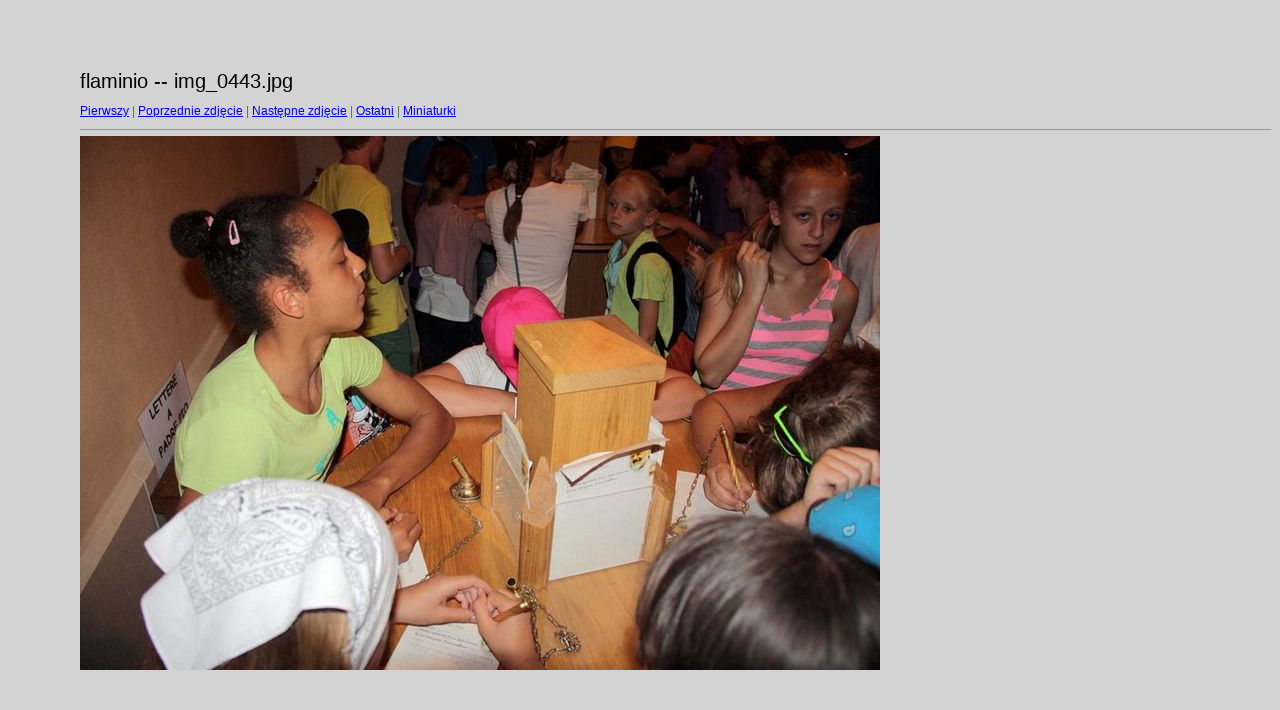

--- FILE ---
content_type: text/html
request_url: http://www.straconka.bielsko.opoka.org.pl/aktualnosci/2013/flaminio/target129.html
body_size: 457
content:
<html>
<head>
<meta http-equiv="Content-Type" content="text/html; charset=UTF-8">
<title>img_0443.jpg</title>
<link rel="stylesheet" href="style.css" type="text/css">
</head>
<body bgcolor="#FFFFFF" text="#000000">
<span class="textbg">flaminio -- img_0443.jpg </span><br> <span class="textsm"></span>
<p><span class="textreg">
<a href="target0.html">Pierwszy</a> |
<a href="target128.html">Poprzednie zdjęcie</a> |
<a href="target130.html">Następne zdjęcie</a> |
<a href="target198.html">Ostatni</a> | <a href="index.html">Miniaturki</a><br>
</span><hr size="1">



<a href="index.html"><img src="images/img_0443.jpg" width="800" height="534" title="img_0443.jpg (large)" border="0"></a><p>
<map name="Map">
  <area shape="rect" coords="95,1,129,44" href="frameset.htm">
</map>
</body>
</html>
